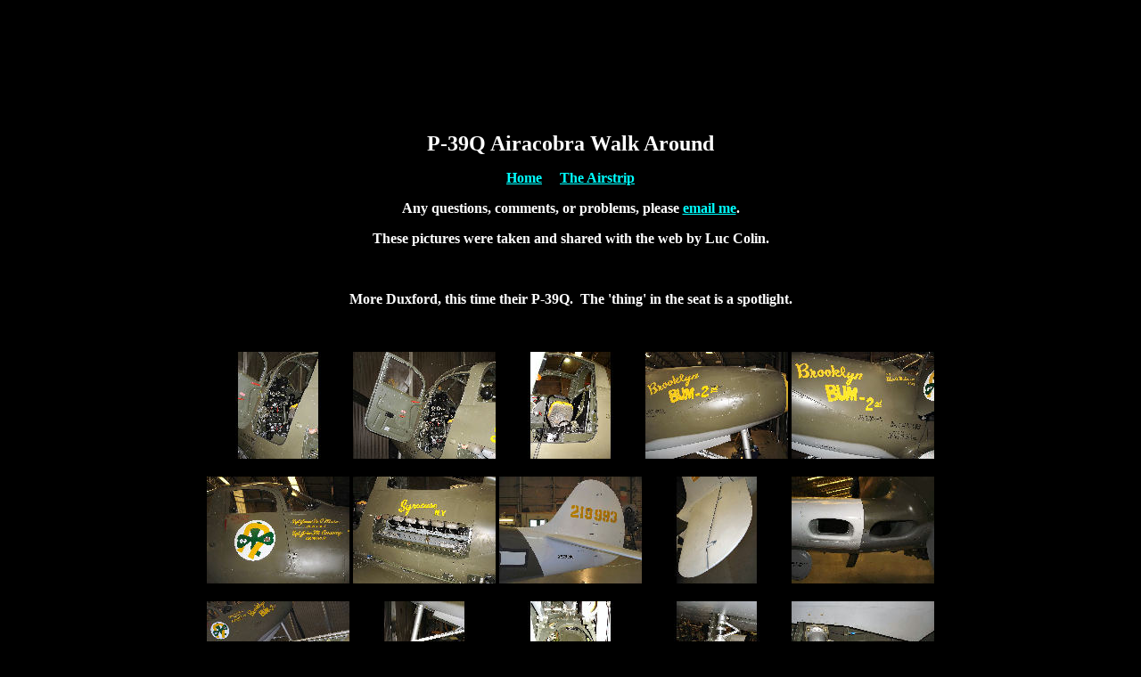

--- FILE ---
content_type: text/html
request_url: http://www.primeportal.net/hangar/luc_colin/p-39q_walk.htm
body_size: 4893
content:
<html>

<head>
<meta http-equiv="Content-Language" content="en-us">
<meta http-equiv="Content-Type" content="text/html; charset=windows-1252">
<meta name="GENERATOR" content="Microsoft FrontPage 5.0">
<meta name="ProgId" content="FrontPage.Editor.Document">
<title>P-39Q Airacobra Walk Around</title>
</head>

<body bgcolor="#000000" text="#FFFFFF" link="#00FFFF" vlink="#FFFF00" alink="#FF0000">

<p align="center">
<script type="text/javascript"><!--
google_ad_client = "pub-3887193418448336";
google_ad_width = 728;
google_ad_height = 90;
google_ad_format = "728x90_as";
google_ad_type = "text_image";
google_ad_channel ="";
google_color_border = "B4D0DC";
google_color_bg = "ECF8FF";
google_color_link = "0000CC";
google_color_url = "008000";
google_color_text = "6F6F6F";
//--></script>
<script type="text/javascript"
  src="http://pagead2.googlesyndication.com/pagead/show_ads.js">
</script>

<p align="center">&nbsp;</p>

<p align="center"><font size="5"><b>P-39Q Airacobra Walk Around</b></font></p>
<p align="center"><b><a href="http://www.primeportal.net/index.htm">Home</a>&nbsp;&nbsp;&nbsp;&nbsp;
<a href="../airstrip.htm">The Airstrip</a></b></p>
<p align="center"><b>Any questions, comments, or problems, please <a href="mailto:dbusack@primeportal.net">email
me</a>.</b></p>
<p align="center"><b>These pictures were taken and shared with the web by Luc
Colin.</b></p>

<p align="center">&nbsp;</p>
<p class="MsoNormal" align="center">
<span style="font-family: Times New Roman; font-weight: 700">More Duxford, this 
time their P-39Q.&nbsp; The 'thing' in the seat is a spotlight.</span></p>
<p align="center">&nbsp;</p>
<p align="center">
<a href="http://data.primeportal.net/hangar/luc_colin/p-39q/P-39Q-6-BE_001.JPG">
<img border="0" src="../images/luc_colin/p-39q_thumbs/P-39Q-6-BE_001t.jpg" width="160" height="120"></a>
<a href="http://data.primeportal.net/hangar/luc_colin/p-39q/P-39Q-6-BE_002.JPG">
<img border="0" src="../images/luc_colin/p-39q_thumbs/P-39Q-6-BE_002t.jpg" width="160" height="120"></a>
<a href="http://data.primeportal.net/hangar/luc_colin/p-39q/P-39Q-6-BE_003.JPG">
<img border="0" src="../images/luc_colin/p-39q_thumbs/P-39Q-6-BE_003t.jpg" width="160" height="120"></a>
<a href="http://data.primeportal.net/hangar/luc_colin/p-39q/P-39Q-6-BE_004.JPG">
<img border="0" src="../images/luc_colin/p-39q_thumbs/P-39Q-6-BE_004t.jpg" width="160" height="120"></a>
<a href="http://data.primeportal.net/hangar/luc_colin/p-39q/P-39Q-6-BE_005.JPG">
<img border="0" src="../images/luc_colin/p-39q_thumbs/P-39Q-6-BE_005t.jpg" width="160" height="120"></a></p>
<p align="center">
<a href="http://data.primeportal.net/hangar/luc_colin/p-39q/P-39Q-6-BE_006.JPG">
<img border="0" src="../images/luc_colin/p-39q_thumbs/P-39Q-6-BE_006t.jpg" width="160" height="120"></a>
<a href="http://data.primeportal.net/hangar/luc_colin/p-39q/P-39Q-6-BE_007.JPG">
<img border="0" src="../images/luc_colin/p-39q_thumbs/P-39Q-6-BE_007t.jpg" width="160" height="120"></a>
<a href="http://data.primeportal.net/hangar/luc_colin/p-39q/P-39Q-6-BE_008.JPG">
<img border="0" src="../images/luc_colin/p-39q_thumbs/P-39Q-6-BE_008t.jpg" width="160" height="120"></a>
<a href="http://data.primeportal.net/hangar/luc_colin/p-39q/P-39Q-6-BE_009.JPG">
<img border="0" src="../images/luc_colin/p-39q_thumbs/P-39Q-6-BE_009t.jpg" width="160" height="120"></a>
<a href="http://data.primeportal.net/hangar/luc_colin/p-39q/P-39Q-6-BE_010.JPG">
<img border="0" src="../images/luc_colin/p-39q_thumbs/P-39Q-6-BE_010t.jpg" width="160" height="120"></a></p>
<p align="center">
<a href="http://data.primeportal.net/hangar/luc_colin/p-39q/P-39Q-6-BE_011.JPG">
<img border="0" src="../images/luc_colin/p-39q_thumbs/P-39Q-6-BE_011t.jpg" width="160" height="120"></a>
<a href="http://data.primeportal.net/hangar/luc_colin/p-39q/P-39Q-6-BE_012.JPG">
<img border="0" src="../images/luc_colin/p-39q_thumbs/P-39Q-6-BE_012t.jpg" width="160" height="120"></a>
<a href="http://data.primeportal.net/hangar/luc_colin/p-39q/P-39Q-6-BE_013.JPG">
<img border="0" src="../images/luc_colin/p-39q_thumbs/P-39Q-6-BE_013t.jpg" width="160" height="120"></a>
<a href="http://data.primeportal.net/hangar/luc_colin/p-39q/P-39Q-6-BE_014.JPG">
<img border="0" src="../images/luc_colin/p-39q_thumbs/P-39Q-6-BE_014t.jpg" width="160" height="120"></a>
<a href="http://data.primeportal.net/hangar/luc_colin/p-39q/P-39Q-6-BE_015.JPG">
<img border="0" src="../images/luc_colin/p-39q_thumbs/P-39Q-6-BE_015t.jpg" width="160" height="120"></a></p>
<p align="center">
<a href="http://data.primeportal.net/hangar/luc_colin/p-39q/P-39Q-6-BE_016.JPG">
<img border="0" src="../images/luc_colin/p-39q_thumbs/P-39Q-6-BE_016t.jpg" width="160" height="120"></a></p>

<script src="http://www.google-analytics.com/urchin.js" type="text/javascript">
</script>
<script type="text/javascript">
_uacct = "UA-1422206-1";
urchinTracker();
</script>
</BODY>

</html>

--- FILE ---
content_type: text/html; charset=utf-8
request_url: https://www.google.com/recaptcha/api2/aframe
body_size: 269
content:
<!DOCTYPE HTML><html><head><meta http-equiv="content-type" content="text/html; charset=UTF-8"></head><body><script nonce="a-NBZNVRYpeKmMphxMwYOQ">/** Anti-fraud and anti-abuse applications only. See google.com/recaptcha */ try{var clients={'sodar':'https://pagead2.googlesyndication.com/pagead/sodar?'};window.addEventListener("message",function(a){try{if(a.source===window.parent){var b=JSON.parse(a.data);var c=clients[b['id']];if(c){var d=document.createElement('img');d.src=c+b['params']+'&rc='+(localStorage.getItem("rc::a")?sessionStorage.getItem("rc::b"):"");window.document.body.appendChild(d);sessionStorage.setItem("rc::e",parseInt(sessionStorage.getItem("rc::e")||0)+1);localStorage.setItem("rc::h",'1768565168013');}}}catch(b){}});window.parent.postMessage("_grecaptcha_ready", "*");}catch(b){}</script></body></html>